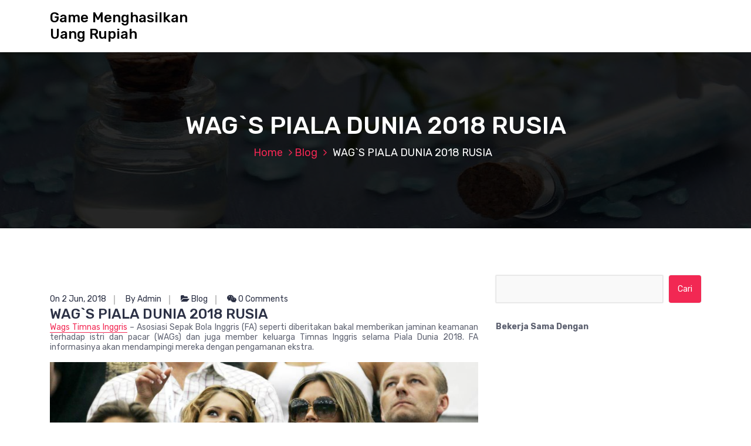

--- FILE ---
content_type: text/html; charset=UTF-8
request_url: https://antonovforum.com/wags-piala-dunia-2018-rusia/
body_size: 9789
content:
<!DOCTYPE html>
<html lang="id">
	<head>
		<meta charset="UTF-8">
		<meta name="viewport" content="width=device-width, initial-scale=1">
		<link rel="profile" href="https://gmpg.org/xfn/11">
		
		<meta name='robots' content='index, follow, max-image-preview:large, max-snippet:-1, max-video-preview:-1' />
	<style>img:is([sizes="auto" i], [sizes^="auto," i]) { contain-intrinsic-size: 3000px 1500px }</style>
	
	<!-- This site is optimized with the Yoast SEO plugin v26.8 - https://yoast.com/product/yoast-seo-wordpress/ -->
	<title>WAG`S PIALA DUNIA 2018 RUSIA - Game Menghasilkan Uang Rupiah</title>
	<link rel="canonical" href="https://antonovforum.com/wags-piala-dunia-2018-rusia/" />
	<meta property="og:locale" content="id_ID" />
	<meta property="og:type" content="article" />
	<meta property="og:title" content="WAG`S PIALA DUNIA 2018 RUSIA - Game Menghasilkan Uang Rupiah" />
	<meta property="og:description" content="Wags Timnas Inggris &#8211; Asosiasi Sepak Bola Inggris (FA) seperti diberitakan bakal memberikan jaminan keamanan terhadap istri dan pacar (WAGs) dan juga member keluarga Timnas Inggris selama Piala Dunia 2018. FA informasinya akan mendampingi mereka dengan pengamanan ekstra. WAG`S TIMNAS INGGRIS PIALA DUNIA 2018 RUSIA Bandar Judi Bola Piala Dunia &#8211; Perincian status pemberian keamanan [&hellip;]" />
	<meta property="og:url" content="http://antonovforum.com/wags-piala-dunia-2018-rusia/" />
	<meta property="og:site_name" content="Game Menghasilkan Uang Rupiah" />
	<meta property="article:published_time" content="2018-06-02T10:50:50+00:00" />
	<meta property="article:modified_time" content="2018-08-17T17:13:41+00:00" />
	<meta property="og:image" content="http://antonovforum.com/wp-content/uploads/2018/06/wags-timnas-inggris.jpg" />
	<meta name="author" content="Admin" />
	<meta name="twitter:card" content="summary_large_image" />
	<meta name="twitter:label1" content="Ditulis oleh" />
	<meta name="twitter:data1" content="Admin" />
	<meta name="twitter:label2" content="Estimasi waktu membaca" />
	<meta name="twitter:data2" content="3 menit" />
	<script type="application/ld+json" class="yoast-schema-graph">{"@context":"https://schema.org","@graph":[{"@type":"Article","@id":"http://antonovforum.com/wags-piala-dunia-2018-rusia/#article","isPartOf":{"@id":"http://antonovforum.com/wags-piala-dunia-2018-rusia/"},"author":{"name":"Admin","@id":"http://antonovforum.com/#/schema/person/29329ecf98db74779a671c4ce83a4e8a"},"headline":"WAG`S PIALA DUNIA 2018 RUSIA","datePublished":"2018-06-02T10:50:50+00:00","dateModified":"2018-08-17T17:13:41+00:00","mainEntityOfPage":{"@id":"http://antonovforum.com/wags-piala-dunia-2018-rusia/"},"wordCount":522,"image":{"@id":"http://antonovforum.com/wags-piala-dunia-2018-rusia/#primaryimage"},"thumbnailUrl":"http://antonovforum.com/wp-content/uploads/2018/06/wags-timnas-inggris.jpg","articleSection":["Blog"],"inLanguage":"id"},{"@type":"WebPage","@id":"http://antonovforum.com/wags-piala-dunia-2018-rusia/","url":"http://antonovforum.com/wags-piala-dunia-2018-rusia/","name":"WAG`S PIALA DUNIA 2018 RUSIA - Game Menghasilkan Uang Rupiah","isPartOf":{"@id":"http://antonovforum.com/#website"},"primaryImageOfPage":{"@id":"http://antonovforum.com/wags-piala-dunia-2018-rusia/#primaryimage"},"image":{"@id":"http://antonovforum.com/wags-piala-dunia-2018-rusia/#primaryimage"},"thumbnailUrl":"http://antonovforum.com/wp-content/uploads/2018/06/wags-timnas-inggris.jpg","datePublished":"2018-06-02T10:50:50+00:00","dateModified":"2018-08-17T17:13:41+00:00","author":{"@id":"http://antonovforum.com/#/schema/person/29329ecf98db74779a671c4ce83a4e8a"},"breadcrumb":{"@id":"http://antonovforum.com/wags-piala-dunia-2018-rusia/#breadcrumb"},"inLanguage":"id","potentialAction":[{"@type":"ReadAction","target":["http://antonovforum.com/wags-piala-dunia-2018-rusia/"]}]},{"@type":"ImageObject","inLanguage":"id","@id":"http://antonovforum.com/wags-piala-dunia-2018-rusia/#primaryimage","url":"https://antonovforum.com/wp-content/uploads/2018/06/wags-timnas-inggris.jpg","contentUrl":"https://antonovforum.com/wp-content/uploads/2018/06/wags-timnas-inggris.jpg","width":960,"height":527,"caption":"wags timnas inggris"},{"@type":"BreadcrumbList","@id":"http://antonovforum.com/wags-piala-dunia-2018-rusia/#breadcrumb","itemListElement":[{"@type":"ListItem","position":1,"name":"Home","item":"http://antonovforum.com/"},{"@type":"ListItem","position":2,"name":"WAG`S PIALA DUNIA 2018 RUSIA"}]},{"@type":"WebSite","@id":"http://antonovforum.com/#website","url":"http://antonovforum.com/","name":"Game Menghasilkan Uang Rupiah","description":"","potentialAction":[{"@type":"SearchAction","target":{"@type":"EntryPoint","urlTemplate":"http://antonovforum.com/?s={search_term_string}"},"query-input":{"@type":"PropertyValueSpecification","valueRequired":true,"valueName":"search_term_string"}}],"inLanguage":"id"},{"@type":"Person","@id":"http://antonovforum.com/#/schema/person/29329ecf98db74779a671c4ce83a4e8a","name":"Admin","image":{"@type":"ImageObject","inLanguage":"id","@id":"http://antonovforum.com/#/schema/person/image/","url":"https://secure.gravatar.com/avatar/beafb01582de7b45ad4ff306d3ffe87e412f79062ea79c65e14fa5f64cf5f087?s=96&d=mm&r=g","contentUrl":"https://secure.gravatar.com/avatar/beafb01582de7b45ad4ff306d3ffe87e412f79062ea79c65e14fa5f64cf5f087?s=96&d=mm&r=g","caption":"Admin"}}]}</script>
	<!-- / Yoast SEO plugin. -->


<link rel='dns-prefetch' href='//fonts.googleapis.com' />
<link rel="alternate" type="application/rss+xml" title="Game Menghasilkan Uang Rupiah &raquo; Feed" href="https://antonovforum.com/feed/" />
<link rel="alternate" type="application/rss+xml" title="Game Menghasilkan Uang Rupiah &raquo; Umpan Komentar" href="https://antonovforum.com/comments/feed/" />
<script type="text/javascript">
/* <![CDATA[ */
window._wpemojiSettings = {"baseUrl":"https:\/\/s.w.org\/images\/core\/emoji\/16.0.1\/72x72\/","ext":".png","svgUrl":"https:\/\/s.w.org\/images\/core\/emoji\/16.0.1\/svg\/","svgExt":".svg","source":{"concatemoji":"https:\/\/antonovforum.com\/wp-includes\/js\/wp-emoji-release.min.js?ver=6.8.3"}};
/*! This file is auto-generated */
!function(s,n){var o,i,e;function c(e){try{var t={supportTests:e,timestamp:(new Date).valueOf()};sessionStorage.setItem(o,JSON.stringify(t))}catch(e){}}function p(e,t,n){e.clearRect(0,0,e.canvas.width,e.canvas.height),e.fillText(t,0,0);var t=new Uint32Array(e.getImageData(0,0,e.canvas.width,e.canvas.height).data),a=(e.clearRect(0,0,e.canvas.width,e.canvas.height),e.fillText(n,0,0),new Uint32Array(e.getImageData(0,0,e.canvas.width,e.canvas.height).data));return t.every(function(e,t){return e===a[t]})}function u(e,t){e.clearRect(0,0,e.canvas.width,e.canvas.height),e.fillText(t,0,0);for(var n=e.getImageData(16,16,1,1),a=0;a<n.data.length;a++)if(0!==n.data[a])return!1;return!0}function f(e,t,n,a){switch(t){case"flag":return n(e,"\ud83c\udff3\ufe0f\u200d\u26a7\ufe0f","\ud83c\udff3\ufe0f\u200b\u26a7\ufe0f")?!1:!n(e,"\ud83c\udde8\ud83c\uddf6","\ud83c\udde8\u200b\ud83c\uddf6")&&!n(e,"\ud83c\udff4\udb40\udc67\udb40\udc62\udb40\udc65\udb40\udc6e\udb40\udc67\udb40\udc7f","\ud83c\udff4\u200b\udb40\udc67\u200b\udb40\udc62\u200b\udb40\udc65\u200b\udb40\udc6e\u200b\udb40\udc67\u200b\udb40\udc7f");case"emoji":return!a(e,"\ud83e\udedf")}return!1}function g(e,t,n,a){var r="undefined"!=typeof WorkerGlobalScope&&self instanceof WorkerGlobalScope?new OffscreenCanvas(300,150):s.createElement("canvas"),o=r.getContext("2d",{willReadFrequently:!0}),i=(o.textBaseline="top",o.font="600 32px Arial",{});return e.forEach(function(e){i[e]=t(o,e,n,a)}),i}function t(e){var t=s.createElement("script");t.src=e,t.defer=!0,s.head.appendChild(t)}"undefined"!=typeof Promise&&(o="wpEmojiSettingsSupports",i=["flag","emoji"],n.supports={everything:!0,everythingExceptFlag:!0},e=new Promise(function(e){s.addEventListener("DOMContentLoaded",e,{once:!0})}),new Promise(function(t){var n=function(){try{var e=JSON.parse(sessionStorage.getItem(o));if("object"==typeof e&&"number"==typeof e.timestamp&&(new Date).valueOf()<e.timestamp+604800&&"object"==typeof e.supportTests)return e.supportTests}catch(e){}return null}();if(!n){if("undefined"!=typeof Worker&&"undefined"!=typeof OffscreenCanvas&&"undefined"!=typeof URL&&URL.createObjectURL&&"undefined"!=typeof Blob)try{var e="postMessage("+g.toString()+"("+[JSON.stringify(i),f.toString(),p.toString(),u.toString()].join(",")+"));",a=new Blob([e],{type:"text/javascript"}),r=new Worker(URL.createObjectURL(a),{name:"wpTestEmojiSupports"});return void(r.onmessage=function(e){c(n=e.data),r.terminate(),t(n)})}catch(e){}c(n=g(i,f,p,u))}t(n)}).then(function(e){for(var t in e)n.supports[t]=e[t],n.supports.everything=n.supports.everything&&n.supports[t],"flag"!==t&&(n.supports.everythingExceptFlag=n.supports.everythingExceptFlag&&n.supports[t]);n.supports.everythingExceptFlag=n.supports.everythingExceptFlag&&!n.supports.flag,n.DOMReady=!1,n.readyCallback=function(){n.DOMReady=!0}}).then(function(){return e}).then(function(){var e;n.supports.everything||(n.readyCallback(),(e=n.source||{}).concatemoji?t(e.concatemoji):e.wpemoji&&e.twemoji&&(t(e.twemoji),t(e.wpemoji)))}))}((window,document),window._wpemojiSettings);
/* ]]> */
</script>
<style id='wp-emoji-styles-inline-css' type='text/css'>

	img.wp-smiley, img.emoji {
		display: inline !important;
		border: none !important;
		box-shadow: none !important;
		height: 1em !important;
		width: 1em !important;
		margin: 0 0.07em !important;
		vertical-align: -0.1em !important;
		background: none !important;
		padding: 0 !important;
	}
</style>
<link rel='stylesheet' id='wp-block-library-css' href='https://antonovforum.com/wp-includes/css/dist/block-library/style.min.css?ver=6.8.3' type='text/css' media='all' />
<style id='classic-theme-styles-inline-css' type='text/css'>
/*! This file is auto-generated */
.wp-block-button__link{color:#fff;background-color:#32373c;border-radius:9999px;box-shadow:none;text-decoration:none;padding:calc(.667em + 2px) calc(1.333em + 2px);font-size:1.125em}.wp-block-file__button{background:#32373c;color:#fff;text-decoration:none}
</style>
<style id='global-styles-inline-css' type='text/css'>
:root{--wp--preset--aspect-ratio--square: 1;--wp--preset--aspect-ratio--4-3: 4/3;--wp--preset--aspect-ratio--3-4: 3/4;--wp--preset--aspect-ratio--3-2: 3/2;--wp--preset--aspect-ratio--2-3: 2/3;--wp--preset--aspect-ratio--16-9: 16/9;--wp--preset--aspect-ratio--9-16: 9/16;--wp--preset--color--black: #000000;--wp--preset--color--cyan-bluish-gray: #abb8c3;--wp--preset--color--white: #ffffff;--wp--preset--color--pale-pink: #f78da7;--wp--preset--color--vivid-red: #cf2e2e;--wp--preset--color--luminous-vivid-orange: #ff6900;--wp--preset--color--luminous-vivid-amber: #fcb900;--wp--preset--color--light-green-cyan: #7bdcb5;--wp--preset--color--vivid-green-cyan: #00d084;--wp--preset--color--pale-cyan-blue: #8ed1fc;--wp--preset--color--vivid-cyan-blue: #0693e3;--wp--preset--color--vivid-purple: #9b51e0;--wp--preset--gradient--vivid-cyan-blue-to-vivid-purple: linear-gradient(135deg,rgba(6,147,227,1) 0%,rgb(155,81,224) 100%);--wp--preset--gradient--light-green-cyan-to-vivid-green-cyan: linear-gradient(135deg,rgb(122,220,180) 0%,rgb(0,208,130) 100%);--wp--preset--gradient--luminous-vivid-amber-to-luminous-vivid-orange: linear-gradient(135deg,rgba(252,185,0,1) 0%,rgba(255,105,0,1) 100%);--wp--preset--gradient--luminous-vivid-orange-to-vivid-red: linear-gradient(135deg,rgba(255,105,0,1) 0%,rgb(207,46,46) 100%);--wp--preset--gradient--very-light-gray-to-cyan-bluish-gray: linear-gradient(135deg,rgb(238,238,238) 0%,rgb(169,184,195) 100%);--wp--preset--gradient--cool-to-warm-spectrum: linear-gradient(135deg,rgb(74,234,220) 0%,rgb(151,120,209) 20%,rgb(207,42,186) 40%,rgb(238,44,130) 60%,rgb(251,105,98) 80%,rgb(254,248,76) 100%);--wp--preset--gradient--blush-light-purple: linear-gradient(135deg,rgb(255,206,236) 0%,rgb(152,150,240) 100%);--wp--preset--gradient--blush-bordeaux: linear-gradient(135deg,rgb(254,205,165) 0%,rgb(254,45,45) 50%,rgb(107,0,62) 100%);--wp--preset--gradient--luminous-dusk: linear-gradient(135deg,rgb(255,203,112) 0%,rgb(199,81,192) 50%,rgb(65,88,208) 100%);--wp--preset--gradient--pale-ocean: linear-gradient(135deg,rgb(255,245,203) 0%,rgb(182,227,212) 50%,rgb(51,167,181) 100%);--wp--preset--gradient--electric-grass: linear-gradient(135deg,rgb(202,248,128) 0%,rgb(113,206,126) 100%);--wp--preset--gradient--midnight: linear-gradient(135deg,rgb(2,3,129) 0%,rgb(40,116,252) 100%);--wp--preset--font-size--small: 13px;--wp--preset--font-size--medium: 20px;--wp--preset--font-size--large: 36px;--wp--preset--font-size--x-large: 42px;--wp--preset--spacing--20: 0.44rem;--wp--preset--spacing--30: 0.67rem;--wp--preset--spacing--40: 1rem;--wp--preset--spacing--50: 1.5rem;--wp--preset--spacing--60: 2.25rem;--wp--preset--spacing--70: 3.38rem;--wp--preset--spacing--80: 5.06rem;--wp--preset--shadow--natural: 6px 6px 9px rgba(0, 0, 0, 0.2);--wp--preset--shadow--deep: 12px 12px 50px rgba(0, 0, 0, 0.4);--wp--preset--shadow--sharp: 6px 6px 0px rgba(0, 0, 0, 0.2);--wp--preset--shadow--outlined: 6px 6px 0px -3px rgba(255, 255, 255, 1), 6px 6px rgba(0, 0, 0, 1);--wp--preset--shadow--crisp: 6px 6px 0px rgba(0, 0, 0, 1);}:where(.is-layout-flex){gap: 0.5em;}:where(.is-layout-grid){gap: 0.5em;}body .is-layout-flex{display: flex;}.is-layout-flex{flex-wrap: wrap;align-items: center;}.is-layout-flex > :is(*, div){margin: 0;}body .is-layout-grid{display: grid;}.is-layout-grid > :is(*, div){margin: 0;}:where(.wp-block-columns.is-layout-flex){gap: 2em;}:where(.wp-block-columns.is-layout-grid){gap: 2em;}:where(.wp-block-post-template.is-layout-flex){gap: 1.25em;}:where(.wp-block-post-template.is-layout-grid){gap: 1.25em;}.has-black-color{color: var(--wp--preset--color--black) !important;}.has-cyan-bluish-gray-color{color: var(--wp--preset--color--cyan-bluish-gray) !important;}.has-white-color{color: var(--wp--preset--color--white) !important;}.has-pale-pink-color{color: var(--wp--preset--color--pale-pink) !important;}.has-vivid-red-color{color: var(--wp--preset--color--vivid-red) !important;}.has-luminous-vivid-orange-color{color: var(--wp--preset--color--luminous-vivid-orange) !important;}.has-luminous-vivid-amber-color{color: var(--wp--preset--color--luminous-vivid-amber) !important;}.has-light-green-cyan-color{color: var(--wp--preset--color--light-green-cyan) !important;}.has-vivid-green-cyan-color{color: var(--wp--preset--color--vivid-green-cyan) !important;}.has-pale-cyan-blue-color{color: var(--wp--preset--color--pale-cyan-blue) !important;}.has-vivid-cyan-blue-color{color: var(--wp--preset--color--vivid-cyan-blue) !important;}.has-vivid-purple-color{color: var(--wp--preset--color--vivid-purple) !important;}.has-black-background-color{background-color: var(--wp--preset--color--black) !important;}.has-cyan-bluish-gray-background-color{background-color: var(--wp--preset--color--cyan-bluish-gray) !important;}.has-white-background-color{background-color: var(--wp--preset--color--white) !important;}.has-pale-pink-background-color{background-color: var(--wp--preset--color--pale-pink) !important;}.has-vivid-red-background-color{background-color: var(--wp--preset--color--vivid-red) !important;}.has-luminous-vivid-orange-background-color{background-color: var(--wp--preset--color--luminous-vivid-orange) !important;}.has-luminous-vivid-amber-background-color{background-color: var(--wp--preset--color--luminous-vivid-amber) !important;}.has-light-green-cyan-background-color{background-color: var(--wp--preset--color--light-green-cyan) !important;}.has-vivid-green-cyan-background-color{background-color: var(--wp--preset--color--vivid-green-cyan) !important;}.has-pale-cyan-blue-background-color{background-color: var(--wp--preset--color--pale-cyan-blue) !important;}.has-vivid-cyan-blue-background-color{background-color: var(--wp--preset--color--vivid-cyan-blue) !important;}.has-vivid-purple-background-color{background-color: var(--wp--preset--color--vivid-purple) !important;}.has-black-border-color{border-color: var(--wp--preset--color--black) !important;}.has-cyan-bluish-gray-border-color{border-color: var(--wp--preset--color--cyan-bluish-gray) !important;}.has-white-border-color{border-color: var(--wp--preset--color--white) !important;}.has-pale-pink-border-color{border-color: var(--wp--preset--color--pale-pink) !important;}.has-vivid-red-border-color{border-color: var(--wp--preset--color--vivid-red) !important;}.has-luminous-vivid-orange-border-color{border-color: var(--wp--preset--color--luminous-vivid-orange) !important;}.has-luminous-vivid-amber-border-color{border-color: var(--wp--preset--color--luminous-vivid-amber) !important;}.has-light-green-cyan-border-color{border-color: var(--wp--preset--color--light-green-cyan) !important;}.has-vivid-green-cyan-border-color{border-color: var(--wp--preset--color--vivid-green-cyan) !important;}.has-pale-cyan-blue-border-color{border-color: var(--wp--preset--color--pale-cyan-blue) !important;}.has-vivid-cyan-blue-border-color{border-color: var(--wp--preset--color--vivid-cyan-blue) !important;}.has-vivid-purple-border-color{border-color: var(--wp--preset--color--vivid-purple) !important;}.has-vivid-cyan-blue-to-vivid-purple-gradient-background{background: var(--wp--preset--gradient--vivid-cyan-blue-to-vivid-purple) !important;}.has-light-green-cyan-to-vivid-green-cyan-gradient-background{background: var(--wp--preset--gradient--light-green-cyan-to-vivid-green-cyan) !important;}.has-luminous-vivid-amber-to-luminous-vivid-orange-gradient-background{background: var(--wp--preset--gradient--luminous-vivid-amber-to-luminous-vivid-orange) !important;}.has-luminous-vivid-orange-to-vivid-red-gradient-background{background: var(--wp--preset--gradient--luminous-vivid-orange-to-vivid-red) !important;}.has-very-light-gray-to-cyan-bluish-gray-gradient-background{background: var(--wp--preset--gradient--very-light-gray-to-cyan-bluish-gray) !important;}.has-cool-to-warm-spectrum-gradient-background{background: var(--wp--preset--gradient--cool-to-warm-spectrum) !important;}.has-blush-light-purple-gradient-background{background: var(--wp--preset--gradient--blush-light-purple) !important;}.has-blush-bordeaux-gradient-background{background: var(--wp--preset--gradient--blush-bordeaux) !important;}.has-luminous-dusk-gradient-background{background: var(--wp--preset--gradient--luminous-dusk) !important;}.has-pale-ocean-gradient-background{background: var(--wp--preset--gradient--pale-ocean) !important;}.has-electric-grass-gradient-background{background: var(--wp--preset--gradient--electric-grass) !important;}.has-midnight-gradient-background{background: var(--wp--preset--gradient--midnight) !important;}.has-small-font-size{font-size: var(--wp--preset--font-size--small) !important;}.has-medium-font-size{font-size: var(--wp--preset--font-size--medium) !important;}.has-large-font-size{font-size: var(--wp--preset--font-size--large) !important;}.has-x-large-font-size{font-size: var(--wp--preset--font-size--x-large) !important;}
:where(.wp-block-post-template.is-layout-flex){gap: 1.25em;}:where(.wp-block-post-template.is-layout-grid){gap: 1.25em;}
:where(.wp-block-columns.is-layout-flex){gap: 2em;}:where(.wp-block-columns.is-layout-grid){gap: 2em;}
:root :where(.wp-block-pullquote){font-size: 1.5em;line-height: 1.6;}
</style>
<link rel='stylesheet' id='bootstrap-min-css' href='https://antonovforum.com/wp-content/themes/hantus/assets/css/bootstrap.min.css?ver=6.8.3' type='text/css' media='all' />
<link rel='stylesheet' id='meanmenu-min-css' href='https://antonovforum.com/wp-content/themes/hantus/assets/css/meanmenu.min.css?ver=6.8.3' type='text/css' media='all' />
<link rel='stylesheet' id='hantus-typography-css' href='https://antonovforum.com/wp-content/themes/hantus/assets/css/typography/typograhpy.css?ver=6.8.3' type='text/css' media='all' />
<link rel='stylesheet' id='font-awesome-css' href='https://antonovforum.com/wp-content/themes/hantus/assets/css/fonts/font-awesome/css/font-awesome.min.css?ver=6.8.3' type='text/css' media='all' />
<link rel='stylesheet' id='owl-carousel-min-css' href='https://antonovforum.com/wp-content/themes/hantus/assets/css/owl.carousel.min.css?ver=6.8.3' type='text/css' media='all' />
<link rel='stylesheet' id='hantus-wp-test-css' href='https://antonovforum.com/wp-content/themes/hantus/assets/css/wp-test.css?ver=6.8.3' type='text/css' media='all' />
<link rel='stylesheet' id='hantus-woocommerce-css' href='https://antonovforum.com/wp-content/themes/hantus/assets/css/woo.css?ver=6.8.3' type='text/css' media='all' />
<link rel='stylesheet' id='hantus-widget-css' href='https://antonovforum.com/wp-content/themes/hantus/assets/css/widget.css?ver=6.8.3' type='text/css' media='all' />
<link rel='stylesheet' id='hantus-style-css' href='https://antonovforum.com/wp-content/themes/hantus/style.css?ver=6.8.3' type='text/css' media='all' />
<link rel='stylesheet' id='hantus-responsive-css' href='https://antonovforum.com/wp-content/themes/hantus/assets/css/responsive.css?ver=6.8.3' type='text/css' media='all' />
<link rel='stylesheet' id='hantus-default-css' href='https://antonovforum.com/wp-content/themes/hantus/assets/css/colors/default.css?ver=6.8.3' type='text/css' media='all' />
<link rel='stylesheet' id='hantus-fonts-css' href='//fonts.googleapis.com/css?family=Dancing+Script%3A400%2C700%7CRubik%3A300%2C400%2C500%2C700%2C900&#038;subset=latin%2Clatin-ext' type='text/css' media='all' />
<script type="text/javascript" src="https://antonovforum.com/wp-includes/js/jquery/jquery.min.js?ver=3.7.1" id="jquery-core-js"></script>
<script type="text/javascript" src="https://antonovforum.com/wp-includes/js/jquery/jquery-migrate.min.js?ver=3.4.1" id="jquery-migrate-js"></script>
<script type="text/javascript" src="https://antonovforum.com/wp-content/themes/hantus/assets/js/owl.carousel.min.js?ver=1" id="jquery-owl-carousel-js"></script>
<script type="text/javascript" src="https://antonovforum.com/wp-content/themes/hantus/assets/js/custom.js?ver=1" id="hantus-custom-js-js"></script>
<link rel="https://api.w.org/" href="https://antonovforum.com/wp-json/" /><link rel="alternate" title="JSON" type="application/json" href="https://antonovforum.com/wp-json/wp/v2/posts/101" /><link rel="EditURI" type="application/rsd+xml" title="RSD" href="https://antonovforum.com/xmlrpc.php?rsd" />
<meta name="generator" content="WordPress 6.8.3" />
<link rel='shortlink' href='https://antonovforum.com/?p=101' />
<link rel="alternate" title="oEmbed (JSON)" type="application/json+oembed" href="https://antonovforum.com/wp-json/oembed/1.0/embed?url=https%3A%2F%2Fantonovforum.com%2Fwags-piala-dunia-2018-rusia%2F" />
<link rel="alternate" title="oEmbed (XML)" type="text/xml+oembed" href="https://antonovforum.com/wp-json/oembed/1.0/embed?url=https%3A%2F%2Fantonovforum.com%2Fwags-piala-dunia-2018-rusia%2F&#038;format=xml" />
	<style type="text/css">
			.site-title,
		.site-description {
			color: #000000;
		}
		</style>
		</head>
	
<body class="wp-singular post-template-default single single-post postid-101 single-format-standard wp-theme-hantus">
<div id="page" class="site">
	<a class="skip-link screen-reader-text" href="#main">Skip to content</a>
	
	<!-- Start: Header
============================= -->
    <!-- Start: Navigation
    ============================= -->
    <section class="navbar-wrapper">
        <div class="navbar-area sticky-nav">
            <div class="container">
                <div class="row">
                    <div class="col-lg-3 col-7 my-auto">
                        <div class="logo main">
                          							<a href="https://antonovforum.com/">
								<h4 class="site-title">
									Game Menghasilkan Uang Rupiah								</h4>
							</a>			
												                        </div>
                    </div>
                    <div class="col-lg-9 col-4 d-none d-lg-inline-block text-right my-auto">
                    	<div class="navigation">
	                        <nav class="main-menu">
	                            	                        </nav>
							<div class="mbl-right">
								<ul class="mbl">
																																			</ul>
							</div>
                        </div>
                    </div>
                    <div class="col-5 text-right d-block d-lg-none my-auto">
						<div class="mbl-right">
							<ul class="mbl">
																							</ul>
						</div>
                    </div>
					<div class="sb-search sb-search-popup">
						<div class="sb-search-pop">
							<form action="https://antonovforum.com/">
								<input class="sb-search-input" placeholder="Search"  type="search" value="" name="s" id="s">
								<button type="button" id='search-clicker' class="sb-icon-search"><i class="fa fa-close"></i></button>
							</form>
						</div>
					</div>
                </div>
            </div>
            <!-- Start Mobile Menu -->
            <div class="mobile-menu-area d-lg-none">
                <div class="container">
                    <div class="row">
                        <div class="col-md-12">
                            <div class="mobile-menu">
                                <nav class="mobile-menu-active">
                                                                   </nav>
                                
                            </div>
                        </div>
                    </div>
                </div>
            </div>
            <!-- End Mobile Menu -->
        </div>        
    </section>
    <!-- End: Navigation
    ============================= -->
<section id="breadcrumb-area" style="background:url('https://antonovforum.com/wp-content/themes/hantus/assets/images/bg/breadcrumb-bg.jpg') no-repeat center scroll;">

	<div class="container">
            <div class="row">
                <div class="col-12 text-center">
					<h2>
						WAG`S PIALA DUNIA 2018 RUSIA					</h2>
					<ul class="breadcrumb-nav list-inline">
						<li><a href="https://antonovforum.com">Home</a> <a href="https://antonovforum.com/category/blog/">Blog</a> <li class="active">WAG`S PIALA DUNIA 2018 RUSIA</li></li>					</ul>
			</div>
		</div>
	</div>
</section>
	
	<div id="main">    <section id="blog-content" class="section-padding">
        <div class="container">

            <div class="row">
                <!-- Blog Content -->
                <div class="col-lg-8 col-md-12 mb-5 mb-lg-0">
											
						                            <article class="blog-post">
                                <div class="post-thumb">
                                                                     </div>

                                <div class="post-content">
										<ul class="meta-info">
											<li class="post-date"><a href="https://antonovforum.com/2018/06/">On 2 Jun, 2018</a></li>
											<li class="posted-by"><a href="https://antonovforum.com/author/admin/">By Admin</a></li>
											 <li class="post-category"><a href="https://antonovforum.com/wags-piala-dunia-2018-rusia/"><i class="fa fa-folder-open"></i> <a href="https://antonovforum.com/category/blog/" rel="category tag">Blog</a></a></li>
											<li class="comments-quantity"><a href="https://antonovforum.com/wags-piala-dunia-2018-rusia/#respond"><i class="fa fa-wechat"></i> 0 Comments</a></li>
										</ul>	
                                   <h4 class="post-title">WAG`S PIALA DUNIA 2018 RUSIA</h4>                                    <p style="text-align: justify;"><a href="https://antonovforum.com/wags-piala-dunia-2018-rusia">Wags Timnas Inggris</a> &#8211; Asosiasi Sepak Bola Inggris (FA) seperti diberitakan bakal memberikan jaminan keamanan terhadap istri dan pacar (WAGs) dan juga member keluarga Timnas Inggris selama Piala Dunia 2018. FA informasinya akan mendampingi mereka dengan pengamanan ekstra.</p>
<p><img fetchpriority="high" decoding="async" class="aligncenter size-full wp-image-103" src="https://antonovforum.com/wp-content/uploads/2018/06/wags-timnas-inggris.jpg" alt="wags timnas inggris" width="960" height="527" srcset="https://antonovforum.com/wp-content/uploads/2018/06/wags-timnas-inggris.jpg 960w, https://antonovforum.com/wp-content/uploads/2018/06/wags-timnas-inggris-300x165.jpg 300w, https://antonovforum.com/wp-content/uploads/2018/06/wags-timnas-inggris-768x422.jpg 768w" sizes="(max-width: 960px) 100vw, 960px" /></p>
<h1 style="text-align: center;">WAG`S TIMNAS INGGRIS PIALA DUNIA 2018 RUSIA</h1>
<p style="text-align: justify;"><a href="https://mygoldenbet88.com/situs-taruhan-bola-piala-dunia-2018/">Bandar Judi Bola Piala Dunia</a> &#8211; Perincian status pemberian keamanan yang ketat terhadap WAGs Timnas Inggris masih dirahasiakan. Tetapi, mereka informasinya akan dimasukkan sebagai komponen dari delegasi sah FA di Piala Dunia Rusia 2018 sehingga mendapatkan pengamanan ekstra.</p>
<p style="text-align: justify;">Hal ini informasinya dikerjakan karena memanasnya relasi politik antara Inggris dan Rusia. Malah, Inggris sempat mengancam akan memboikot Piala Dunia Rusia 2018.</p>
<p style="text-align: justify;">Keadaan ini menjadi yang pertama dalam 12 tahun terakhir. Sebelumnya, WAGs dan member keluarga Timnas Inggris juga mendapatkan pengamanan ekstra pada Piala Dunia 2006 karena terlalu banyak menyedot perhatian media.</p>
<p>Baca Juga : Cara <a href="http://144.217.126.146/daftar-sbobet/" target="blank">Daftar Sbobet Terpercaya</a></p>
<p style="text-align: justify;">Manajer Timnas Inggris, Gareth Southagate, informasinya sengaja mengerjakan hal tersebut supaya pemain menaruh semua konsentrasi pada perlombaan. Southgate juga menginginkan suasana kamp latihan yang santai di pinggiran utara Saint-Petersburg dan membiarkan WAGgs dan member keluarga untuk datang sehari sesudah perlombaan.</p>
<p style="text-align: justify;">Timnas Inggris tergabung di Grup G di Piala Dunia 2018 bersama Belgia, Panama, dan Tunisia. Jordan Henderson dan kawan-kawan akan menghadapi Tunisia pada perlombaan perdana yang berlangsung di Volgograd Gelanggang, 18 Juni 2018.</p>
<p style="text-align: justify;">Piala Dunia 2018 akan menjadi pentas bagi para pasangan dan kekasihnya (WAGs) pemain Timnas Inggris. Mereka sudh dijanjikan jalan masuk oleh pelatih Gareth Southgate untuk menemapi para pemainnya di saat-saat tertentu.</p>
<p style="text-align: justify;">WAGs pemain Inggris pernah dilarang datang ke hotel daerah pemain menginap pada Piala Dunia 2010. Kehadirannya dianggap akan merusak konsentrasi pemain.</p>
<p>&nbsp;</p>
<h2>DAFTAR WAGS PIALA DUNIA 2018</h2>
<p style="text-align: justify;">Pada 2014, larangan serupa nyaris dilegalkan. Tetapi, hasilnya mereka leluasa mendampingi para pemain The Three Lions di Brasil.</p>
<p style="text-align: justify;">Untuk Piala Dunia 2018, sejak jauh hari pelatih Gareth Southgate sudah memberi lampu hijau pada kehadiran WAGs ini. Seperti Inggris memutuskan diri lolos, ia seketika menyampaikan putusannya itu.</p>
<p style="text-align: justify;">&#8220;Tentu saja aku akan membiarkan istri dan pacar pemain bersua di hotel,&#8221; kata ia, Oktober lalu. Baginya, kehadiran para WAGs itu justru akan memberi imbas positif bagi pemainnya. &#8220;Aku cuma ingin membikin suasana senyaman mungkin bagi mereka.&#8221;</p>
<p style="text-align: justify;">Toh, Southgate konsisten akan membikin hukum buat para WAGs itu. &#8220;Tetapi aku cuma membiarkan mereka bersua sehari sesudah perlombaan. Lagipula aku tidak pernah memperhatikan keluarga atau pacar ingin mendampingi pemain di sepanjang turnamen,&#8221; ujarnya.</p>
<p style="text-align: justify;">Dengan demikian di Rusia nanti tidak cuma aksi para pemain Inggris saja tetapi <a href="http://144.217.203.27/agen-piala-dunia-2018/"><span data-sheets-value="{&quot;1&quot;:2,&quot;2&quot;:&quot;agen piala dunia 2018&quot;}" data-sheets-userformat="{&quot;2&quot;:15037,&quot;3&quot;:{&quot;1&quot;:0},&quot;5&quot;:{&quot;1&quot;:[{&quot;1&quot;:2,&quot;2&quot;:0,&quot;5&quot;:[null,2,0]},{&quot;1&quot;:0,&quot;2&quot;:0,&quot;3&quot;:3},{&quot;1&quot;:1,&quot;2&quot;:0,&quot;4&quot;:1}]},&quot;6&quot;:{&quot;1&quot;:[{&quot;1&quot;:2,&quot;2&quot;:0,&quot;5&quot;:[null,2,0]},{&quot;1&quot;:0,&quot;2&quot;:0,&quot;3&quot;:3},{&quot;1&quot;:1,&quot;2&quot;:0,&quot;4&quot;:1}]},&quot;7&quot;:{&quot;1&quot;:[{&quot;1&quot;:2,&quot;2&quot;:0,&quot;5&quot;:[null,2,0]},{&quot;1&quot;:0,&quot;2&quot;:0,&quot;3&quot;:3},{&quot;1&quot;:1,&quot;2&quot;:0,&quot;4&quot;:1}]},&quot;8&quot;:{&quot;1&quot;:[{&quot;1&quot;:2,&quot;2&quot;:0,&quot;5&quot;:[null,2,0]},{&quot;1&quot;:0,&quot;2&quot;:0,&quot;3&quot;:3},{&quot;1&quot;:1,&quot;2&quot;:0,&quot;4&quot;:1}]},&quot;10&quot;:2,&quot;12&quot;:0,&quot;14&quot;:{&quot;1&quot;:2,&quot;2&quot;:0},&quot;15&quot;:&quot;Calibri&quot;,&quot;16&quot;:11}">agen piala dunia 2018</span></a> juga akan jadi sorotan media, terlebih media asal negara itu yang tenar agresif dalam menginfokan sepak bola. Para istri dan pacar mereka akan terus menjadi sorotan.</p>
<p style="text-align: justify;">Saat cepat akbar sepak bola dunia itu digelar pada 14 Juni sampai 15 Juli nanti, kita bahkan akan terus disapa oleh berita perihal para WAGs ini. Bagaimana mereka bertindak di tribun penonton, bagaimana mereka merayakan kemenangan Inggris, juga bagaimana menghabiskan waktu senggang saat para pasangannya gigih berlatih. Tentu saja akan banyak pula yang membanding-bandingkan kecantikan, keseksian, serta alternatif fashion mereka.</p>
<p style="text-align: justify;">Di deretan para WAGs timnas Inggris antara lain ada Rebekah Nicholson, yang merupakan istri Jamie Vardy. Lalu, ada kekasih Dele Alli yang seksi, Ruby Mae. Juga ada istri Joe Hart, Kimberly Crew. Meskipun Alex Oxlade-Chamberlain juga akan membawa pacarnya, Perrie Edwards.</p>
<p style="text-align: justify;">
                                </div>
								<div id="comments" class="comments-area">
	<ul class="media-list">
		<li class="media">
				</div>                            </article>   
												
											
                </div>
				<div class="col-lg-4 col-md-12">
	<section class="sidebar">
		<aside id="search-2" class="widget widget_search"><form role="search" method="get" class="search-form" action="https://antonovforum.com/">
				<label>
					<span class="screen-reader-text">Cari untuk:</span>
					<input type="search" class="search-field" placeholder="Cari &hellip;" value="" name="s" />
				</label>
				<input type="submit" class="search-submit" value="Cari" />
			</form></aside><aside id="block-4" class="widget widget_block widget_text">
<p><strong>Bekerja Sama Dengan</strong><br></p>
</aside>	</section>
</div>                <!-- Sidebar -->
                
            </div>

        </div>
    </section>

<div class="clearfix"></div>

<!-- Start: Footer Sidebar
============================= -->
<!-- End: Footer Sidebar
============================= -->

<!-- Start: Footer Copyright
============================= -->

	<section id="footer-copyright" style="background:url('') no-repeat center / cover ">
        <div class="container">
            <div class="row">
                <div class="col-lg-6 col-12 text-lg-left text-center copyright-text">
                     						<ul id="menu-footer" class="">
							<li class="copy-content">
																<p>
									Copyright &copy; 2026 Game Menghasilkan Uang Rupiah | Powered by <a href="https://www.nayrathemes.com/">Hantus WordPress Theme</a>								</p>
							  </li>
						</ul>
						
                </div>
                <div class="col-lg-6 col-12">
                    <ul class="text-lg-right text-center payment-method">
										
													                    </ul>
					<a href="#" class="scrollup"><i class="fa fa-arrow-up"></i></a>
                </div>
            </div>
        </div>
    </section>
<!-- End: Footer Copyright
============================= -->
</div>
</div>
<script type="speculationrules">
{"prefetch":[{"source":"document","where":{"and":[{"href_matches":"\/*"},{"not":{"href_matches":["\/wp-*.php","\/wp-admin\/*","\/wp-content\/uploads\/*","\/wp-content\/*","\/wp-content\/plugins\/*","\/wp-content\/themes\/hantus\/*","\/*\\?(.+)"]}},{"not":{"selector_matches":"a[rel~=\"nofollow\"]"}},{"not":{"selector_matches":".no-prefetch, .no-prefetch a"}}]},"eagerness":"conservative"}]}
</script>
<script type="text/javascript" src="https://antonovforum.com/wp-content/themes/hantus/assets/js/bootstrap.min.js?ver=1.0" id="bootstrap-js"></script>
<script type="text/javascript" src="https://antonovforum.com/wp-content/themes/hantus/assets/js/jquery.meanmenu.min.js?ver=6.8.3" id="meanmenu-js"></script>
<script type="text/javascript" src="https://antonovforum.com/wp-content/themes/hantus/assets/js/skip-link-focus-fix.js?ver=20151215" id="hantus-skip-link-focus-fix-js"></script>
<script defer src="https://static.cloudflareinsights.com/beacon.min.js/vcd15cbe7772f49c399c6a5babf22c1241717689176015" integrity="sha512-ZpsOmlRQV6y907TI0dKBHq9Md29nnaEIPlkf84rnaERnq6zvWvPUqr2ft8M1aS28oN72PdrCzSjY4U6VaAw1EQ==" data-cf-beacon='{"version":"2024.11.0","token":"3dd9f0dc716d421791258bab379de7cf","r":1,"server_timing":{"name":{"cfCacheStatus":true,"cfEdge":true,"cfExtPri":true,"cfL4":true,"cfOrigin":true,"cfSpeedBrain":true},"location_startswith":null}}' crossorigin="anonymous"></script>
</body>
</html>
